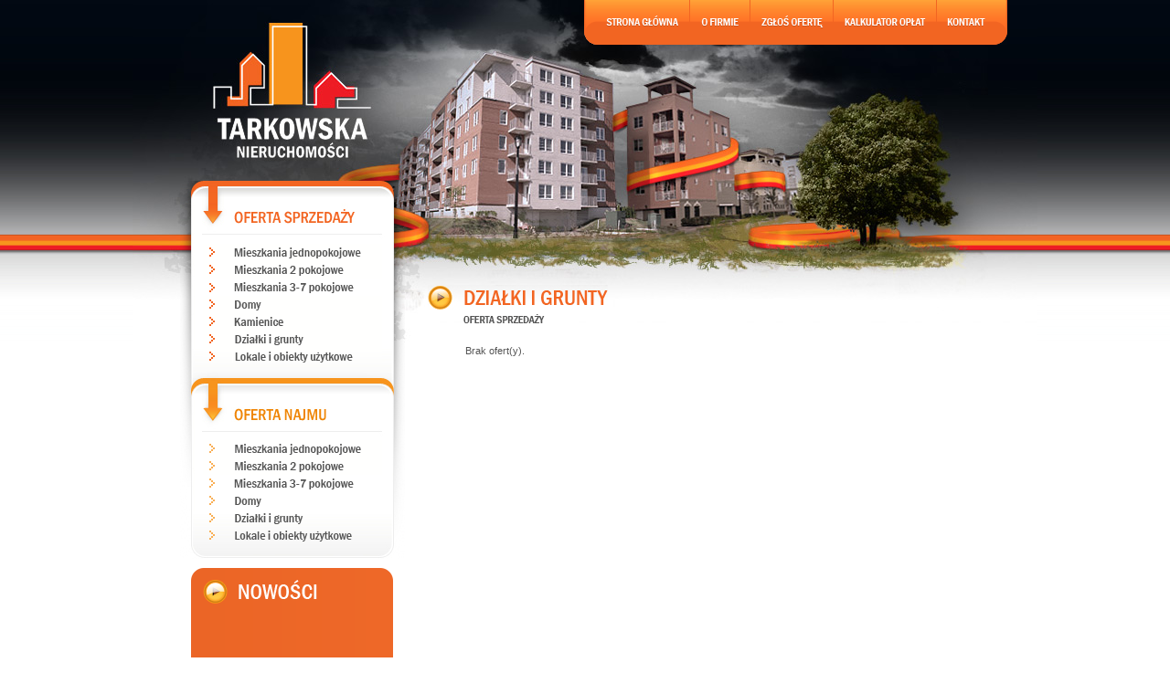

--- FILE ---
content_type: text/html
request_url: http://nieruchomoscitarkowska.pl/?module=realestate&view=sa&sid=1&cid=3&region=&item=726
body_size: 2375
content:

<!DOCTYPE html PUBLIC "-//W3C//DTD XHTML 1.0 Transitional//EN"
"http://www.w3.org/TR/xhtml1/DTD/xhtml1-transitional.dtd">

<html xmlns="http://www.w3.org/1999/xhtml">
<head>
    
<title>Tarkowska nieruchomości</title>

<meta name="description" content="description" />
<meta name="keywords" content="keywords" />
<meta http-equiv="imagetoolbar" content="false" />
<meta name="MSSmartTagsPreventParsing" content="true" />
<meta name="robots" content="index,follow,all" />
<meta name="rating" content="general" />
<meta name="author" content="tomaszpaciorek.com" />
<meta name="revisit-after" content="1 days" />
<meta http-equiv="content-type" content="text/html; charset=iso-8859-2" />
<meta http-equiv="content-language" content="pl" />

<link rel="stylesheet" type="text/css" media="screen" href="themes/tarkowska/common/pl/css/offer.css" title="Default CSS" />

<script type="text/javascript" src="themes/tarkowska/common/pl/js/library.js"></script>
<script type="text/javascript" src="themes/tarkowska/common/pl/js/simple_template.js"></script>
<script type="text/javascript" src="themes/tarkowska/common/pl/js/config.js"></script>
<script type="text/javascript" src="themes/tarkowska/common/pl/js/photobrowser.js"></script>
<script type="text/javascript" src="themes/tarkowska/common/pl/js/calculator.js"></script>
<script type="text/javascript" src="themes/tarkowska/common/pl/js/highlight_row.js"></script>
<script type="text/javascript" src="themes/tarkowska/common/pl/js/upload.js"></script>
<script type="text/javascript" src="themes/tarkowska/common/pl/js/initialize.js"></script>

</head>
<body>
    
	<!-- begin outer wrapper -->
	<div id="outerWrapper">

		<!-- begin root -->
		<div id="root">
        
        	<!-- begin header -->
<div id="header">
				
	<!-- begin title -->
	<h1><a href="http://nieruchomoscitarkowska.pl/" title="Tarkowska nieruchomoĹci. Strona gĹĂłwna">Tarkowska nieruchomoĹci</a></h1>
	<!-- end title -->
				
	<!-- begin toolbar -->
	<div id="toolbar">
		<ul>
			<li id="tIndex"><a href="http://nieruchomoscitarkowska.pl/">Strona gĹĂłwna</a></li>
			<li id="tAbout"><a href="?module=aboutus" title="Dowiedz się o nas więcej."><span>O nas</span></a></li><li id="tOffer"><a href="?module=registeroffer" title="Wyślij nam swoją ofertę."><span>Zgłoś ofertę</span></a></li><li id="tCalculator"><a href="?module=calculator" title="Oblicz opłaty przy kupnie nieruchomości."><span>Kalkulator</span></a></li><li id="tContact"><a href="?module=contact" title="Masz pytania i wątpliwości?. skontaktuj się z nami"><span>Kontakt</span></a></li>
		</ul>
	</div>
	<!-- end toolbar -->
				
</div>
<!-- end header -->



<!-- begin sidebar -->
			<div id="sidebar">
			
				<!-- begin content -->
				<div class="content">
					
					<!-- begin estate navigation -->
					<div id="estateNav">
						<div id="navSale">
							<h3>Oferta sprzedaĹźy</h3>
							<ul>
								<li id="sItem1"><a href="?module=realestate&amp;view=s1&amp;sid=1&amp;cid=1"><span>Mieszkania jednopokojowe</span></a></li><li id="sItem2"><a href="?module=realestate&amp;view=s2&amp;sid=1&amp;cid=1"><span>Mieszkania 2 pokojowe</span></a></li><li id="sItem3"><a href="?module=realestate&amp;view=s37&amp;sid=1&amp;cid=1"><span>APARTMENT_37</span></a></li><li id="sItem4"><a href="?module=realestate&amp;view=sh&amp;sid=1&amp;cid=2"><span>Domy</span></a></li><li id="sItem7"><a href="?module=realestate&amp;view=kamienice&amp;sid=1&amp;cid=4"><span>Kamienice</span></a></li><li id="sItem5"><a href="?module=realestate&amp;view=sa&amp;sid=1&amp;cid=3"><span>Działki i grunty</span></a></li><li id="sItem6"><a href="?module=realestate&amp;view=sbl&amp;sid=1&amp;cid=4"><span>Lokale i obiekty użytkowe</span></a></li>
							</ul>
						</div>
						
						<div id="navRent">
							<h3>Oferta najmu</h3>
							<ul>
								<li id="rItem1"><a href="?module=realestate&amp;view=r1&amp;sid=5&amp;cid=1"><span>Mieszkania jednopokojowe</span></a></li><li id="rItem2"><a href="?module=realestate&amp;view=r2&amp;sid=5&amp;cid=1"><span>Mieszkania 2 pokojowe</span></a></li><li id="rItem3"><a href="?module=realestate&amp;view=r37&amp;sid=5&amp;cid=1"><span>APARTMENT_37</span></a></li><li id="rItem4"><a href="?module=realestate&amp;view=rh&amp;sid=5&amp;cid=2"><span>Domy</span></a></li><li id="rItem5"><a href="?module=realestate&amp;view=ra&amp;sid=5&amp;cid=3"><span>Działki i grunty</span></a></li><li id="rItem6"><a href="?module=realestate&amp;view=rbl&amp;sid=5&amp;cid=4"><span>Lokale i obiekty użytkowe</span></a></li>
							</ul>
						</div>
					</div>
					<!-- end estate navigation -->
					
					<!-- begin news -->
					<div id="newsBox">
						<h3>Polecamy</h3>
						<ul>
							
						</ul>
					</div>
					<!-- end news -->
					
					<!-- begin contact box -->
					<div id="contactBox">
						<h3>ZadzwoĹ</h3>
						<p>012 294-54-22</p>
						
						<h3>WyĹlij faks</h3>
						<p>012 294-58-68</p>
						
						<h3>WyĹlij email</h3>
						<p><a href="">biuro@nieruchomoscitarkowska.pl</a></p>
						
						<h3>Odwiedz nasze biuro</h3>
						<p>KrakĂłw, ul. JĂłzefitĂłw 6/3</p>

					</div>
					<!-- end contact box -->
					
				</div>
				<!-- end content -->
			
			</div>
			<!-- end sidebar -->
        
        	<!-- begin container -->
	<div id="container">
			
	<!-- begin content -->
	<div class="content">
		
		<noscript> 
        	<p>Twoja przeglądarka nie obsługuje javascript lub obsługa javascript jest wyłączona. W wyniku zaistniałej sytuacji strona nie jest w pełni funkcjonalna.</p> 
        </noscript>
            
		<h2 id="hDg"><tpl:value="offer_category" /></h2>
<p id="oSale"><tpl:value="offer_genere" /></p>

<p style="margin: 24px 0 0 41px;">Brak ofert(y).</p>   
	</div>
	<!-- end content -->
			
	</div>
<!-- end container -->
	

        
        	<!-- begin footer -->
			<div class="clearing"></div>
			<div id="footer">
				<ul>
				<li><a href="http://nieruchomoscitarkowska.pl">Strona główna</a> |</li>
				<li><a href="?module=aboutus">O nas</a> |</li>
                <li><a href="?module=registeroffer">Zgłoś ofertę</a> |</li>
                <li><a href="?module=calculator">Kalkulator</a> |</li>
                <li><a href="?module=contact">Kontakt</a></li>
                
				</ul>
				<p>Copyrights 2026 by Tarkowska nieruchomości</p>
			</div>
			<div class="clearing"></div>
			<!-- end footer -->
			
			<!-- begin copyright, design -->
			<div id="copyrightDesign">
				<p id="copyright">Materiały zawarte w serwisie są objęte prawami autorskimi i nie mogą być w całości lub we fragmentach
kopiowane, powielane oraz rozprowadzane bez zgody ich autorów.</p>
				<p id="banner"><img src="/themes/tarkowska/common/pl/gfx/mspon.gif" alt="" width="130" height="39" /></p>
				<div class="clearing"></div>
			</div>
			<!-- end copyright, design -->
			








        
		</div>
	<!-- end root -->
	
	</div>
	<!-- end outer wrapper -->
	
	
<!-- begin google analytics -->
<script>
  (function(i,s,o,g,r,a,m){i['GoogleAnalyticsObject']=r;i[r]=i[r]||function(){
  (i[r].q=i[r].q||[]).push(arguments)},i[r].l=1*new Date();a=s.createElement(o),
  m=s.getElementsByTagName(o)[0];a.async=1;a.src=g;m.parentNode.insertBefore(a,m)
  })(window,document,'script','//www.google-analytics.com/analytics.js','ga');

  ga('create', 'UA-49726073-1', 'nieruchomoscitarkowska.pl');
  ga('send', 'pageview');

</script>
<!-- end google analytics -->
    
</body>
</html>
      

--- FILE ---
content_type: text/css
request_url: http://nieruchomoscitarkowska.pl/themes/tarkowska/common/pl/css/offer.css
body_size: 1263
content:
@CHARSET "UTF-8";

/**
 * Index layout
 *
 * @author: Tomasz Paciorek (design) info@tomaszpaciorek.com
 * @author:  Dariusz Paciorek (xhtml, css) darekpaciorek@gmail.com
 * @version: ver. 1
 */


/**
 * Import global settings
 */
@import "global/fonts.css";
@import "global/reset.css";
@import "global/grid.css";
@import "global/browser.css";


#container {
	color: #545454;
	font-size: 0.9166em;
}

/**
 * Heders
 */
#container h2 {
	height: 27px;
	text-indent: -999999px;
	margin: 0;
	padding: 0;
}

#hM1 {background: url(../gfx/listing/h_m1.gif) no-repeat 0 0;}
#hM2 {background: url(../gfx/listing/h_m2.gif) no-repeat 0 0;}
#hM35 {background: url(../gfx/listing/h_m35.gif) no-repeat 0 0;}
#hD {background: url(../gfx/listing/h_d.gif) no-repeat 0 0;}
#hDg {background: url(../gfx/listing/h_dg.gif) no-repeat 0 0;}
#hLo {background: url(../gfx/listing/h_lo.gif) no-repeat 0 0;}
#hK {background: url(../gfx/listing/h_k.gif) no-repeat 0 0;}

#oSale {
	height: 10px;
	margin: 5px 0 0 39px;
	text-indent: -999999px;
	background: url(../gfx/listing/c_sale.gif) no-repeat 0 0;
}

#oRent {
	height: 10px;
	margin: 5px 0 0 39px;
	text-indent: -999999px;
	background: url(../gfx/listing/c_rent.gif) no-repeat 0 0;
}

#galleryOffer {
	height: 273px;
	margin: 12px 0 0;
	background: url(../gfx/offer/offer_bg.gif) no-repeat 0 0;
}

/**
 * Lokal nav
 */
.lokalNav {
	margin: 12px 0 0 200px;
	
}

.lokalNav li {
	float: left;
}

.lokalNav #linkItemPrev, .lokalNav #linkItemUp {
	margin-right: 40px;
}



.lokalNav #linkItemUp a:link, .lokalNav #linkItemUp a:visited {
	text-decoration: none;
	padding-right: 12px;
	color: #535353;
	background: url(../gfx/offer/link_item_up.gif) no-repeat 100% 2px;
}

.lokalNav #linkItemUp a:hover {
	text-decoration: underline;
}

.lokalNav #linkItemUp {
    display:none;
}

.lokalNav #linkItemPrev a:link, .lokalNav #linkItemPrev a:visited {
	text-decoration: none;
	padding-left: 12px;
	color: #535353;
	background: url(../gfx/offer/link_item_prev.gif) no-repeat 0 2px;
}

.lokalNav #linkItemNext a:link, .lokalNav #linkItemNext a:visited {
	text-decoration: none;
	
	padding-right: 12px;
	color: #535353;
	background: url(../gfx/offer/link_item_next.gif) no-repeat 100% 2px;
}

.lokalNav #linkItemUp a:hover, .lokalNav #linkItemPrev a:hover, .lokalNav #linkItemNext a:hover {
	text-decoration: underline;
}

#lokalNavBottom {
	margin-top: 25px;
}


/**
 * Mini browser
 */
#galleryBox {
	float: left;
	margin: 24px 50px 0 0;
}

#thumb {
	width: 262px;
	height: 200px;
	margin: 0 0 0 24px;
	background: url(../gfx/offer/thumb.gif) no-repeat 0 0;
}

#emptyThumb {
	width: 262px;
	height: 200px;
	margin: 0 0 0 24px;
	background: url(../gfx/offer/empty_thumb.gif) no-repeat 0 0;
}

#thumb img {
	padding: 18px 0 0 17px;
}

#thumb ul {
	display: block;
	position: absolute;
	margin: 32px 0 0 233px;
}

#thumb li a {
	display: block;
	width: 30px;
	height: 35px;
	text-indent: -999999px;
	background: url(../gfx/offer/transparent.gif) 0 0;
}

#thumb #btnPrev a {
	margin: 13px 0 0;
}

#thumb #btnZoom a {
	margin: 12px 0 0;
}

/**
 * Offer intro
 */
#offerIntro {
	float: left;
	margin: 34px 0 0;
}

#offerIntro h3 {
	width: 225px;
	font-size: 1.1666em;
	font-weight: 700;
	padding: 0 0 12px 0;
	border-bottom: 1px solid #eeeeee;
}

#offerIntro ul {
	margin: 20px 0 0;
}

#offerIntro li {
	margin: 7px 0 0 7px;
	padding: 0 0 0 19px;
	background: url(../gfx/offer/li_pointer.gif) no-repeat 0 4px;
}

#price {
	margin: 12px 0 0;
	padding: 5px 0 5px 26px;
	font-size: 1.166em;
	font-weight: 700;
	color: #fff;
	background: url(../gfx/offer/cena_bg.gif) no-repeat 0 0;
}

#priceByM2 {
	margin: 6px 0 0;
	padding: 6px 0 6px 26px;
	font-weight: 700;
	background: url(../gfx/offer/cena_m2_bg.gif) no-repeat 0 0;
}

/**
 * Offer details
 */
#offerDetails {
	float: left;
	width: 315px;
	margin: 31px 0 0;
}

#offerDetails ul{
	margin: 0 0 0 20px;
}

#offerDetails li {
	margin: 7px 0 0 0;
	padding: 0 0 0 19px;
	background: url(../gfx/offer/li_pointer.gif) no-repeat 0 4px;
}

#offerDetails li span {
	font-weight: 700;
}

/**
 * Additional information
 */
#additionalInfo {
	float: left;
	width: 224px;
	margin: 12px 0 0;
}

#additionalInfo h3 {
	height: 15px;
	text-indent: -999999px;
	background: url(../gfx/offer/h_info_d.gif) no-repeat 0 0;
}

#additionalInfo div {
	margin: 7px 0 0;
	background: url(../gfx/offer/info_d_m_bg.gif) repeat-y 0 0;
}

#additionalInfo div div {
	margin: 0;
	padding: 24px 0 0;
	background: url(../gfx/offer/info_d_t_bg.gif) no-repeat 0 0;
}

#additionalInfo div div div {
	padding: 0 0 13px 0;
	background: url(../gfx/offer/info_d_b_bg.gif) no-repeat 0 100%;
}

#additionalInfo p {
	margin: 12px 24px 0 24px;
	line-height: 1.5em;
}

#additionalInfo strong {
	font-weight: 700;
}

--- FILE ---
content_type: text/css
request_url: http://nieruchomoscitarkowska.pl/themes/tarkowska/common/pl/css/global/fonts.css
body_size: 338
content:
@CHARSET "UTF-8";

/**
 * Provides cross-browser typographical normalization.
 *
 * @author: Tomasz Paciorek (design) info@tomaszpaciorek.com
 * @author:  Dariusz Paciorek (xhtml, css) darekpaciorek@gmail.com
 * @version: ver. 1
 */


html {
  font-size: 100%;
}

body {
	font-family: arial, helvetica, sans-serif;
	font-size: 76%;
}

select, input, textarea {
	font-family: arial, helvetica, sans-serif;
	font-size: 1em;
}

pre, code {
	font-family: monospace, sans-serif;
	font-size: 1.2em;
}

body * {
	line-height: 1.13em;
}

--- FILE ---
content_type: text/css
request_url: http://nieruchomoscitarkowska.pl/themes/tarkowska/common/pl/css/global/reset.css
body_size: 479
content:
@CHARSET "UTF-8";

/**
 * Normalizes default renedering of all HTML elements.
 *
 * @author: Tomasz Paciorek (design) info@tomaszpaciorek.com
 * @author:  Dariusz Paciorek (xhtml, css) darekpaciorek@gmail.com
 * @version: ver. 1
 */

body, div, dl, dt, dd, ul, ol, li, h1, h2, h3, h4, h5, h6, pre, form, fieldset, 
input, textarea, p, blockquote, th, td {
	margin: 0;
	padding: 0;
}

h1, h2, h3, h4, h5, h6 {
	font-size: 1em;
	font-weight: 400;
}

table {
	border-collapse: collapse;
	border-spacing: 0;
	font-size: 1em;
}

fieldset, img {
	border: 0;
}

address, caption, cite, code, dfn, em, strong, th, var {
	font-style: normal;
	font-weight: 400;
}

ol, ul {
	list-style: none;
}

caption, th {
	text-align: left;
}

q:before, q:after{
	content:'';
}

abbr, acronym {
	border: 0;
}

--- FILE ---
content_type: text/css
request_url: http://nieruchomoscitarkowska.pl/themes/tarkowska/common/pl/css/global/grid.css
body_size: 1296
content:
@CHARSET "UTF-8";

/**
 * Default settings for all grids.
 *
 * @author: Tomasz Paciorek (design) info@tomaszpaciorek.com
 * @author:  Dariusz Paciorek (xhtml, css) darekpaciorek@gmail.com
 * @version: ver. 1
 */
 

body{
	background: #fff url(../../gfx/body_bg.jpg) repeat-x 0 0;
	text-align: center;
}

div.clearing {
	clear: both;
	height: 1px;
	font-size: 1px;
}

#outerWrapper {
	width: 990px;
	margin: auto;
	text-align: left;
	background: #fff url(../../gfx/tarkowska_nieruchomosci_pl.jpg) no-repeat 0 0;
}

#root {
	width: 940px;
	margin: 0 0 0 52px;
}

/**
 * Header
 */

#header {
	height: 198px;
}

#header h1 {
	position: absolute;
	margin: 25px 0 0 36px;
}

#header h1 a {
	display: block;
	width: 174px;
	height: 148px;
	text-indent: -999999px;
}

/**
 * Header - Toolbar
 */

#toolbar {
	position: absolute;
	
	height: 49px;
	margin: 0 0 0 442px;
}

#toolbar li {
	float: left;
}

#toolbar a {
	display: block;
	height: 49px;
	text-indent: -999999px;
	background-repeat: no-repeat;
	background-position: 0 0;
}

#toolbar a:hover {
	background-position: 0 -49px;
}

#tIndex a {
  width: 116px;
  background: url(../../gfx/tool_index.gif);
}

#tAbout a {
	width: 66px;
	background: url(../../gfx/tool_about.gif);
}

#tOffer a {
	width: 91px;
	background: url(../../gfx/tool_send_offer.gif);
}

#tCalculator a {
	width: 113px;
	background: url(../../gfx/tool_calculator.gif);
}

#tContact a {
	width: 77px;
	background: url(../../gfx/tool_contact.gif);
}

/**
 * Sidebar
 */
#sidebar {
	float: left;
	width: 100%;
	margin-right: -694px;
}

#sidebar div.content {
	margin-right: 694px;
}

/**
 * Sidebar - Estate navigation 
 */
#estateNav {
	height: 414px;
	background: url(../../gfx/estate_nav_bg.jpg) no-repeat 0 0;
}

#navSale {
	margin: 0 0 0 25px;
	padding: 56px 0 0 0;	
}

#navRent {
	margin: 0 0 0 25px;
	padding: 69px 0 0 0;	
}

#estateNav h3 {
	text-indent: -999999px;
}

#estateNav li a {
	display: block;
	width: 196px;
	height: 19px;
	text-indent: -999999px;
	background-position: 0 0;
	background-repeat: no-repeat;
}

#estateNav a:hover {
	background-position: 0 -19px;
}

#sItem1 a {background: url(../../gfx/estate_nav_sitem1.gif);}
#sItem2 a {background: url(../../gfx/estate_nav_sitem2.gif);}
#sItem3 a {background: url(../../gfx/estate_nav_sitem3.gif);}
#sItem4 a {background: url(../../gfx/estate_nav_sitem4.gif);}
#sItem5 a {background: url(../../gfx/estate_nav_sitem5.gif);}
#sItem6 a {background: url(../../gfx/estate_nav_sitem6.gif);}
#sItem7 a {background: url(../../gfx/estate_nav_sitem7.gif);}

#rItem1 a {background: url(../../gfx/estate_nav_ritem1.gif);}
#rItem2 a {background: url(../../gfx/estate_nav_ritem2.gif);}
#rItem3 a {background: url(../../gfx/estate_nav_ritem3.gif);}
#rItem4 a {background: url(../../gfx/estate_nav_ritem4.gif);}
#rItem5 a {background: url(../../gfx/estate_nav_ritem5.gif);}
#rItem6 a {background: url(../../gfx/estate_nav_ritem6.gif);}

/**
 * Sidebar - News box
 */
#newsBox {
	width: 221px;
	height: 195px;
	margin: 10px 0 0 12px;
	font-size: 0.9166em;
	background: #e8692c url(../../gfx/news_bg.gif) no-repeat 0 0;
}

#newsBox h3 {
	text-indent: -999999px;
}

#newsBox ul {
	padding: 52px 16px 0 17px;
}

#newsBox li {
	padding: 0 0 24px 39px;
	background: url(../../gfx/news_item_bg.gif) no-repeat 0 0;
}

#newsBox a {
	color: #fff;
	text-decoration: none;
}

#newsBox a:hover {
	color: #ffe6a8;
}

/**
 * Sidebar - Contact box
 */
#contactBox {
	width: 221px;
	height: 200px;
	margin: 12px 0 0 12px;
	background: url(../../gfx/contact_box_bg.gif) no-repeat 0 0;
}

#contactBox h3, #contactBox p {
	text-indent: -999999px;
}

/**
 * Container
 */
#container {
	float: right;
	width: 669px;
	color: #545454;
}

#container div.content {
	margin: 114px 0 0;
}

/**
 * Footer
 */
#footer {
	height: 48px;
	margin: 24px 0 0 11px;
	padding: 0 41px 0 24px;
	background: url(../../gfx/footer_bg.gif) no-repeat 0 0;
	font-weight: 700;
	font-size: 0.9166em;
	color: #545454;
}

#footer ul {
	float: left;
	margin: 19px 0 0;
}

#footer p {
	float: right;
	margin: 19px 0 0;
}

#footer li {
	display: inline;
}

#footer a {
	color: #545454;
	text-decoration: none;
}

#footer a:hover {
	text-decoration: underline;
}

/**
 * Copyright, design
 */
#copyrightDesign {
	padding: 12px 0 24px 35px;
	font-size: 0.9166em;
	color: #aaaaaa;
}
#copyright {
	float: left;
	width: 544px;
}

#banner {
  float: right;
  padding: 0 41px 0 0;
}

#design {
	float: right;
	padding: 0 41px 0 0;
}

#design span {
	font-weight: 700;
}

#design a {
	color: #aaaaaa;
	text-decoration: none;
}

#design a:hover {
	text-decoration: underline;
}



--- FILE ---
content_type: text/css
request_url: http://nieruchomoscitarkowska.pl/themes/tarkowska/common/pl/css/global/browser.css
body_size: 616
content:
@CHARSET "UTF-8";

/**
 * Photo browser.
 *
 * @author: Tomasz Paciorek (design) info@tomaszpaciorek.com
 * @author:  Dariusz Paciorek (xhtml, css) darekpaciorek@gmail.com
 * @version: ver. 1
 */
 

#browserClt{
width: 67px;
height: 28px;
background: url(../../gfx/photo_browser/browser_clt.gif) no-repeat 0 0;
}

#browserMt{
padding: 7px 0;
background: url(../../gfx/photo_browser/browser_tm.gif) repeat-x 0 0;
}

#browserCrt {
width: 68px;
height: 28px;
background: url(../../gfx/photo_browser/browser_crt.gif) no-repeat 100% 0;  
}

#browserMt a:link, #browserMt a:visited{
display:block;
width: 14px;
height: 14px;
float: right;
background: red url(../../gfx/photo_browser/close.gif) no-repeat 0 0;
}

#browserMt a:hover{
background: url(../../gfx/photo_browser/close.gif) no-repeat 0 -14px;
}

#browserMt a span, #browserLm a span, #browserRm a span{
display: none;
}

#browserClb{
width: 67px;
height: 48px;
background: url(../../gfx/photo_browser/browser_clb.gif) no-repeat 0 0;
}

#browserMb{
height: 48px;
background: url(../../gfx/photo_browser/browser_bm.gif) repeat-x 0 0;
}

#browserCrb{
display:block;
width: 68px;
height: 48px;
background: url(../../gfx/photo_browser/browser_crb.gif) no-repeat 0 0;
}

#browserLm{
width: 67px;
background: url(../../gfx/photo_browser/browser_lm.gif) repeat-y 0 0;
vertical-align:middle;
}

#browserLm a:link, #browserLm a:visited{
display:block;
width: 49px;
height: 48px;
float: left;
background: url(../../gfx/photo_browser/prev.gif) no-repeat 0 0;
}

#browserLm a:hover{
background: url(../../gfx/photo_browser/prev.gif) no-repeat 0 -48px;
}

#browserRm{
width: 68px;
background: url(../../gfx/photo_browser/browser_rm.gif) repeat-y 0 0;
vertical-align:middle;
}

#browserRm a:link, #browserRm a:visited{
display:block;
width: 49px;
height: 48px;
float: right;
background: url(../../gfx/photo_browser/next.gif) no-repeat 0 0;
}

#browserRm a:hover{
background: url(../../gfx/photo_browser/next.gif) no-repeat 0 -48px;
}

#imageBrowserPreview{
background: #fff;
}

#imageBrowserPreview img{
display:block;
}

#browserColLeft{
float:left;
padding: 0 50px 0 0;
}

#browserColRight{
float: right;
}

#imageDescription{
padding: 3px;
color: #545454;
}

--- FILE ---
content_type: application/javascript
request_url: http://nieruchomoscitarkowska.pl/themes/tarkowska/common/pl/js/initialize.js
body_size: 308
content:
/**
 * Initialize
 *
 * Uruchamianie skryptow
 *
 * @license: commercial. Single license
 * @version: ver. 0.2
 * @contact: njoy@vp.pl
 *
 * PLEASE DO NOT USE WITHOUT PERMISSION
 */
 
 
 
 

window.onload = function(){
   
    // przegladarka zdjec 
    photoBrowser.initialize();
    
    // podswietlanie wierszy w tabeli
    initHighlight();
    
    //Kalkulator oplat
    initCalculator();
    
};




--- FILE ---
content_type: application/javascript
request_url: http://nieruchomoscitarkowska.pl/themes/tarkowska/common/pl/js/highlight_row.js
body_size: 684
content:
/**
 * Row Highlight
 *
 * Podswietlanie wiersza w tabeli + link na calej powierzchni wiersza
 *
 * @license: commercial. Single license
 * @version: ver. 0.1
 * @contact: njoy@vp.pl
 *
 * PLEASE DO NOT USE WITHOUT PERMISSION
 */
 
 var lastRow = null;
 var rowClass = null;
 
 function rowLink(row){
     
     var anchor = row.getElementsByTagName("A");
     
     row.onclick = function(){
		    
		    window.location.href = anchor[0];
		    
		}
     
 }
 
 function initHighlight() {

    var browsers = getUserAgentParams();
 	var table = document.getElementsByTagName( 'table' );

 	if( table.length > 0 ) {

 		for( x = 0, y = table.length; x<y; x++ ) {

 			var tablerows = table[x].getElementsByTagName("TR");

 			for( i=1, c=tablerows.length; i<c; i++ ) {

      rowLink(tablerows[i]);
      
        	tablerows[i].onmouseover = function() {
          
          //if(browsers.ie) {
            
            rowClass = this.className;
            this.className = 'over';
            
          //} else {
            
            //rowClass = this.getAttribute('class');
            //this.setAttribute('class', 'over');
            
          //}
          
        }
        
        tablerows[i].onmouseout = function() {
          
          //this.setAttribute('class', rowClass);
          
          this.className = rowClass;
          
        }
      
    
 					if(!browsers.ie5){
 					tablerows[i].style.cursor='pointer';
				    } else {
				        tablerows[i].style.cursor = 'hand';
				    }
 				
 			}
 		}
 	}
 }

--- FILE ---
content_type: application/javascript
request_url: http://nieruchomoscitarkowska.pl/themes/tarkowska/common/pl/js/upload.js
body_size: 539
content:
/**
 * Dodaje pola file w formularzu
 */

var num = 2;

function addField() {
	
	if(num<10) { 
	
	var id = 'fId' + num;
	
	var upload = document.getElementById('uploadFields');
	
	var field = document.createElement('div');
	
	var clearing = document.createElement('div');
	
	clearing.setAttribute('class', 'clearing');
	clearing.setAttribute('id', 'c'+id);
	  
	
	field.setAttribute('class', 'fieldFile');
	field.setAttribute('id', id);
	
	field.innerHTML = '<div><label for="file' + num + '">Wybierz zdjęcie</label></div>'
                    + '<div><input type="file" name="files[]" value="" /> <a href="#" onclick="return deleteField(\'' + id + '\');">usuń</a>'
                    + '</div>';
                    
	upload.appendChild(field);
    upload.appendChild(clearing);
		
	num++;
	
  }
	
	return false;
	
}

function deleteField(fId) {
  
  var field = document.getElementById(fId);
  var clearing = document.getElementById('c'+fId);
  
  if(field) {
  
    field.parentNode.removeChild(field);
    clearing.parentNode.removeChild(clearing);
  
    num--;
  
  }
  
  return false;
  
}


--- FILE ---
content_type: application/javascript
request_url: http://nieruchomoscitarkowska.pl/themes/tarkowska/common/pl/js/simple_template.js
body_size: 857
content:
/**
 * Simple template parser
 *
 * Parser szablonow w javascript
 *
 * @license: commercial. Single license
 * @version: ver. 0.2
 * @contact: njoy@vp.pl
 *
 * PLEASE DO NOT USE WITHOUT PERMISSION
 */
 

function simpleTemplate(){
    
    /**
     * @var array data. dane wstawiane do szablonu
     */
    this.data = new Array();
    
    /**
     * @var string tpl. szablon
     */
    this.tpl = null;
    
    /**
     * @var array patterns . etykiety zamieniane w szablonie na dane
     */
    this.patterns = new Array();
    
    
    /**
     * methods
     */
    this.loadTpl = loadTemplate;
    this.defineValue = defineValue;
    this.assignVar = assignVar;
    this.compile = compile;
    
    
}

/**
 * @name loadTpl();
 * funkcja wczytuje szablon
 * @param string template
 * @return string
 */
function loadTemplate(tpl){
    
    if (tpl != '') {
        
        this.tpl = tpl;
        
    } else {
        
        fatalError('Simple Template. Wczytywany szablon jest nieprawidlowy');
        
    }
    
}


/**
 * definiuje etykiety, ktore beda odszukiwane i podmieniane w szablonie na dane
 */
function defineValue(values){
    
    if (isArray(values)) {
        
        this.patterns = values;
        
    } else {
        
        fatalError('Simple Template. Funkcja defineValue przyjmuje tylko niepuste tablice.');
        
    }
    
}

/**
 * @name assignVar();
 * funkcja ustawia dane ktore beda parsowane
 * @param array data
 */
function assignVar(vars){
    
    if (isArray(vars)) {
        
        this.data = vars;
        
    } else {
        
        fatalError('Simple Template. Funkcja assignVar przyjmuje tylko niepuste tablice.');
        
    }
    
}

/**
 * @name compile();
 * funkcja parsuje szablon po czym go zwraca
 * @return string
 */
function compile(){

    var patternLen = this.patterns.length;
    var dataLen = this.data.length;

    if(patternLen == dataLen) {
        
        for (inum = 0; inum < dataLen; inum++) {
            
            this.tpl = this.tpl.replace('<tpl value="' + this.patterns[inum] +'" />', this.data[inum]);
            
        }
            
    } else {
        
        fatalError('Simple Template. funkcja compile wykryla, ze liczba zdefiniowanych patterns i data nie sa identyczne.');
        
    }
    
    return this.tpl;
    
}



--- FILE ---
content_type: application/javascript
request_url: http://nieruchomoscitarkowska.pl/themes/tarkowska/common/pl/js/photobrowser.js
body_size: 5329
content:
/**
 * Photo browser
 *
 * Klasa obslugujaca przegladarke zdjec
 *
 * @license: commercial. Single license
 * @version: ver. 0.2
 * @contact: njoy@vp.pl
 *
 * PLEASE DO NOT USE WITHOUT PERMISSION
 */


function photoBrowser() {
    
    /**
     * @var string docRoot
     * Glowny element drzewka html w ktorym bedzie generowana przegladarka
     */
    this.docRoot = null;
    
    /**
     * @var array galleries
     */
    this.gallery = new Array();
    
    /**
     * @var array imagesList
     */
    this.imagesList = new Array();
    
    /**
     * @var int current gallery id default is set 0 (zero) by constructor
     */
    this.currentGallery = null;
    
    /**
     * @var array currnt gallery item number
     */
    this.currentImage = new Array();
    
    /**
     * @var array imageCount licznik liczby zdjec w galerii
     */
    this.imageCount = new Array();
    
    /**
     * @var array thumbBrowser. ustawia flage z trybem pracy galerii
     */
    this.thumbSlideShow = new Array();
    
    /**
     * @var bool bigBrowser. Informacja czy duza przegladarka ON czy OFF
     * OFF - false
     * ON - true
     */
    this.bigBrowser = false;
    
    /**
     * @var object template. parser szablonow
     */
    this.template = null;
    
    /**
     * @var array agent
     */
    this.agent = null;
    
    this.preloader = null;
     
    
    
    /**
     * Methods
     */
    this.initialize = __construct;
    this.printIn = printIn;
    this.initImages = initImages;
    this.initGallery = initGallery;
    this.nextImage = nextImage;
    this.prevImage = prevImage;
    this.zoomImage = zoomImage;
    this.nextEvent = nextEvent;
    this.prevEvent = prevEvent;
    this.zoomEvent = zoomEvent;
    this.closeEvent = closeEvent;
    this.initThumbSlideBox = initThumbSlideBox;
    this.getThumb = getThumb;
    this.changeImage = changeImage;
    this.changeThumb = changeThumb;
    this.changeNormalImg = changeNormalImg;
    this.startShowcase = startShowcase;
    //this.stopShowcase = stopShowcase;
    this.startPreloader = startPreloader;
    this.stopPreloader = stopPreloader;
    this.initBigBrowser = initBigBrowser;
    this.getBrowserPosition = getBrowserPosition;
    this.destroy = destroy;
	this.setBrowserCoordinates = setBrowserCoordinates;
        
}

/**
 * Metoda ustawia tablice @see this.gallery z galeriami i flagi trybu pracy
 * sa dwa tryby pracy galerii: 
 * - standard, czyli zwykle thumbnail -  po klknieciu pojawia sie duze zdjecie
 * - Thumbnail Slide Show - z grupy linkow tworzy set z przegladarka dla thumbs
 */
function initGallery(){
    
    var stdGallery = 'photoBrowserStandard';
    var thumbSlideGallery = 'photoBrowserWithThumbSlideShow';

    var elem = this.docRoot.getElementsByTagName('div');
    
    var j = 0;
    
    for (i = 0, c = elem.length; i < c; i++) {
        
        var className = elem[i].className;
        
        if (className == stdGallery || className == thumbSlideGallery) {
            
            // ustawia obiekt galeri w ktorej sa zdjecia
            this.gallery[j] = elem[i];
                                        
            // ustaw parametr czy galeria z thumb slide show czy standard
            if (className == thumbSlideGallery) {
                
                this.thumbSlideShow[j] = true;
                
            
            } else {
                
                this.thumbSlideShow[j] = false;
                
            }
            
            j++;
        
        }
        
    }
    
}

/**
 * dodaje w galerii blok mini przegladarka tzw. thumb slide show
 */
function initThumbSlideBox(id){
        
    if (isset('TPL_MINI_BROWSER')) {
    
        var btnNextId = 'photoBrowserThumbBtnNext' + id;
        var btnPrevId = 'photoBrowserThumbBtnPrev' + id;
        var btnZoomId = 'photoBrowserThumbBtnZoom' + id;
        
        var thumbImgId = 'photoBrowserThumbImg' + id;
        
        var thumb = this.getThumb(this.imagesList[id][this.currentImage[id]]);
    
        var thumbnail = '<img src="'
                        + thumb.src + '"'
                        + ' id="' + thumbImgId + '"'
                        + ' width="' + THUMB_WIDTH + '"'
                        + ' height="' + THUMB_HEIGHT + '"'
                        + ' alt="' + thumb.alt + '"'
                        + ' />';

        var btnNext = '<a href="#next"'
                        + ' id="' + btnNextId + '"'
                        + ' title="'
                        + BTN_NEXT_LABEL + '">'
                        + BTN_NEXT_LABEL + '</a>';

        var btnPrev = '<a href="#prev"'
                        + ' id="' + btnPrevId + '"'
                        + ' title="'
                        + BTN_PREV_LABEL + '">'
                        + BTN_PREV_LABEL + '</a>';

        var btnZoom = '<a href="#zoom"'
                        + ' id="' + btnZoomId + '"'
                        + ' title="'
                        + BTN_ZOOM_LABEL + '">'
                        + BTN_ZOOM_LABEL + '</a>';

        var values = new Array('thumbnail', 'btnNext', 'btnPrev', 'btnZoom');
        var data = new Array(thumbnail, btnNext, btnPrev , btnZoom);

        this.template.defineValue(values);
        this.template.assignVar(data);
        this.template.loadTpl(TPL_MINI_BROWSER);

        var thumbBox = document.createElement('div');

        thumbBox.innerHTML = this.template.compile();

        // wstaw na strone thumbnail slide show box
        this.gallery[id].appendChild(thumbBox);
        
        // init next , prev, zoom w boxie thumbnail
        
        // thumbnail button next
        var btnNext = getNodeById(btnNextId);
        this.nextEvent(btnNext, id);

        // thumbnail button prev
        var btnPrev = getNodeById(btnPrevId);
        this.prevEvent(btnPrev, id);
        
        // thumbnail button zoom
        var btnZoom = getNodeById(btnZoomId);
        this.zoomEvent(btnZoom, 'THUMB', id);
        
        
    } else {
        
        fatalError('Photo Browser.'
                    + ' Szablon dla przegladarki thumnaili nie istnieje.'
        );
        
    }
    
}

/**
 * zwraca element img (thumbnail) zagiezdzony w a
 */
function getThumb(anchor){
    
    return anchor.getElementsByTagName('img')[0];
    
}

/**
 * dodaje zdarzenie dla przyciskow nawigacyjnych next
 */
function nextEvent(eventObj, gid){
    
    eventObj.onclick = function(){
        
        // self using
        photoBrowser.currentGallery = gid;
        
        photoBrowser.currentImage[gid]++;
        
        if (photoBrowser.currentImage[gid] > photoBrowser.imageCount[gid] - 1) {
        
            photoBrowser.currentImage[gid] = 0;
        
        }
        
        photoBrowser.nextImage();
        
        return false;
        
    };
    
}

/**
 * dodaje zdarzenie dla przyciskow nawigacyjnych prev
 */
function prevEvent(eventObj, gid){
    
    eventObj.onclick = function(){
        
        // self using
        photoBrowser.currentGallery = gid;
        
        photoBrowser.currentImage[gid]--;
        
        if (photoBrowser.currentImage[gid] < 0 ) {
        
            photoBrowser.currentImage[gid] = photoBrowser.imageCount[gid] - 1;
                
        }
        
        photoBrowser.prevImage();
        
        return false;
        
    };
    
}

/**
 * dodaje zdarzenia zoom dla linkow wyswietlajacych  duze zdjecie
 */
function zoomEvent(eventObj, itemNum, gid){
    
    eventObj.onclick = function(){
            
        // self using
        photoBrowser.currentGallery = gid;
        photoBrowser.bigBrowser = true;
        
        // jesli galeria w trybie standard
        if (itemNum != 'THUMB') {
            
            photoBrowser.currentImage[gid] = itemNum;
            
        }
        
        photoBrowser.zoomImage();
        return false;
        
    };
    
}

/**
 * Uruchamia proces zamykania duzej przegladarki
 */
function closeEvent(eventObj, gid){
    
    eventObj.onclick = function(){
    
        photoBrowser.destroy();
        
        return false;
        
    };
    
}


/**
 * Metoda zwraca tablice z zdjeciami umieszczonymi w galerii
 * ponadto ustawia zdarzenie onclick (w celu powiekszenia) dla kazdego linku
 */
function initImages(id){
    
    if (this.gallery[id]) {
    
        var anchor = this.gallery[id].getElementsByTagName('a');
        
        var y = 0;
        
        this.imageCount[id] = 0;
        this.imagesList[id] = new Array();
        this.currentImage[id] = 0;
        
        for (x = 0, count = anchor.length; x < count; x++) {
            
            if (anchor[x].getAttribute('rel')) {
                
                // jesli galeria w trybie thumbSlideShow
                if (this.thumbSlideShow[id]) {

                    if (anchor[x].getElementsByTagName('img')[0]) {
                        
                        this.imagesList[id].push(anchor[x]);
                        this.imageCount[id]++;
                        this.zoomEvent(anchor[x], y, id);
                        
                    } else {
                        
                        var gNum = id + 1;
                        var imgNum = y + 1;
                        
                        fatalError('Photo Browser.'
                                    + 'Brak tagu img w galerii'
                                    + ' dzialajacej w trybie Thumbnail Slide'
                                    + ' Show. Nr galerii: ' + gNum
                                    + '. Nr pozycji brakujacego zdjecia: '
                                    + imgNum + '.'
                        );
                        
                    }
                    
                    
                } else {
                   
                    this.imagesList[id].push(anchor[x]);
                    this.imageCount[id]++;
                    this.zoomEvent(anchor[x], y, id);
                    
                }
                                        
                y++;
                
            }
            
        }
    }
        
}

/**
 * po kliknieciu w link next wyswietla nastepne zdjecie
 */
function nextImage(){
    
    //alert(this.currentGallery + ' ' + this.currentImage[this.currentGallery] + this.imageCount[this.currentGallery]);
    
    this.changeImage();
    
}

/**
 * po kliknieciu w link prev wyswietla poprzednie zdjecie
 */
function prevImage(){
    
    //alert(this.currentGallery + ' ' + this.currentImage[this.currentGallery] + this.imageCount[this.currentGallery]);
    
    this.changeImage();
        
}

/**
 * po kliknieciu w link powieksza zdjecie - uruchamia duza przegladarke
 */
function zoomImage(){
    
    //alert(this.imagesList[this.currentGallery][this.currentImage[this.currentGallery]]);
    
    //var showcaseObj = initShowcase('testshow');
    
    this.startShowcase();
    this.startPreloader();
    
    var photo = new Image;
    
    var id = this.currentGallery;
    
    photo.src = this.imagesList[id][this.currentImage[id]];
    
    // wgrywanie duzego zdjecia
    if (photo.complete) {
        
        this.stopPreloader();
        this.initBigBrowser(photo);
        
    } else {
        
        photo.onload = function(){
            
            photoBrowser.stopPreloader();
            photoBrowser.initBigBrowser(photo);
                                      
        };
        
    }
            
}

/**
 * Niszczy duza przegladarke i uruchamia procesy koncowe
 */
function destroy(){
    
    //alert('niszczenie galerii');
    var obj = getNodeById('photoBrowserNormalSlideShow');
    obj.parentNode.removeChild(obj);
    this.showcase.parentNode.removeChild( this.showcase );
    
    this.bigBrowser = false;
    
    this.changeThumb();
    
}

/**
 * Wyswietla duza przegladarke zdjec
 */
function initBigBrowser(iphoto){
    
    if (isset('TPL_NORMAL_BROWSER')) {
        
        var id = this.currentGallery;
        
        var btnNextId = 'photoBrowserNormalBtnNext' + id;
        var btnPrevId = 'photoBrowserNormalBtnPrev' + id;
        var btnCloseId = 'photoBrowserNormalBtnClose' + id;
        
        var photoImgId = 'photoBrowserNormalImg' + id;
        
        var newImg =  this.getThumb(this.imagesList[this.currentGallery][this.currentImage[this.currentGallery]]);
        
        var imgDescription = '<span id="photoBrowserImgDescription">' 
                                + newImg.alt
                                + '</span>';
                                
        var totalImages = this.imageCount[this.currentGallery];
        var currentImgNum = this.currentImage[this.currentGallery] + 1;
        
        var totalCurrentImg = '<span id="photoBrowserTotalCurrentImg">' 
                                + currentImgNum + '/' + totalImages
                                + '</span>';
        
        var imgWidth = iphoto.width;
		var imgHeight = iphoto.height;
		
		var maxWidth = imgWidth;
		var maxHeight = imgHeight;
		
		if(imgHeight>700) {
			var maxHeight = 700;
			
			var percent = maxHeight/imgHeight;
			maxWidth = imgWidth * percent;
			
		}
		
		if(maxWidth>1024) {
			var newMaxWidth = 1024;
			
			var percent = newMaxWidth/maxWidth;
			maxHeight = imgHeight * percent;
			
		}

		                                    
        photo = '<img src="'
                        + iphoto.src + '"'
                        + ' id="' + photoImgId + '"'
					   // + ' height="' + maxHeight + '"'
					   // + ' width="' + maxWidth + '"'
                        + ' alt="' + newImg.alt +'"'
                        + ' />';

        var btnNext = '<a href="#next"'
                        + ' id="' + btnNextId + '"'
                        + ' title="'
                        + BTN_NEXT_LABEL + '"><span>'
                        + BTN_NEXT_LABEL + '</span></a>';

        var btnPrev = '<a href="#prev"'
                        + ' id="' + btnPrevId + '"'
                        + ' title="'
                        + BTN_PREV_LABEL + '"><span>'
                        + BTN_PREV_LABEL + '</span></a>';

        var btnClose = '<a href="#close"'
                        + ' id="' + btnCloseId + '"'
                        + ' title="'
                        + BTN_CLOSE_LABEL + '"><span>'
                        + BTN_CLOSE_LABEL + '</span></a>';

        // jesli galeria w trybie thumbSlideShow
        if (this.thumbSlideShow[id]) {
            
            var values = new Array('photo', 'description', 'totalCurrentImg', 'btnNext', 'btnPrev', 'btnClose');
            var data = new Array(photo, imgDescription, totalCurrentImg, btnNext, btnPrev , btnClose);
        
        } else {
        
            // tryb wyswietlania pojdynczego zdjecia
            var values = new Array('photo', 'description', 'totalCurrentImg', 'btnNext', 'btnPrev', 'btnClose');
            var data = new Array(photo, imgDescription, totalCurrentImg, '', '' , btnClose);
            
        }

        this.template.defineValue(values);
        this.template.assignVar(data);
        this.template.loadTpl(TPL_NORMAL_BROWSER);

        var browserBox = document.createElement('div');
        browserBox.setAttribute('id', 'photoBrowserNormalSlideShow');
        browserBox.style.position = 'absolute';
        browserBox.style.visible='hide';
        
        //alert(this.template.compile());
        
        browserBox.innerHTML = this.template.compile();
        //this.showcase.appendChild(browserBox);
        this.docRoot.appendChild(browserBox);
         
		// ustaw pzregladarke na ekranie		
		this.setBrowserCoordinates(iphoto);
        
       // jesli galeria w trybie thumbSlideShow
        if (this.thumbSlideShow[id]) {
            
            // browser button next
            var btnNext = getNodeById(btnNextId);
            this.nextEvent(btnNext, id);

            // browser button prev
            var btnPrev = getNodeById(btnPrevId);
            this.prevEvent(btnPrev, id);
        
        }
        
        // browser button close
        var btnClose = getNodeById(btnCloseId);
        this.closeEvent(btnClose, id);
        
    } else {
        
        fatalError('Photo Browser.' 
            + ' Szablon przegladarki dla trybu normalnego nie istnieje.');
        
    }
    
}

/**
 * usta pozycje przegladarki
 */
function getBrowserPosition(imgWidth, imgHeight){

    var posTop = 0;
    var posLeft = 0;
	
	var width = (this.agent.width - imgWidth - 136) / 2;
	var height = (this.agent.height - imgHeight - 100) / 2;
	
	if(height <20) {
		height = 20;
	}
		    
    if(!this.agent.ie){
        
        posTop = height + window.pageYOffset;
        posLeft = width + window.pageXOffset;
    
    } else{
        
        // IE greater than 5
        if(!this.agent.ie5){
        
            posTop = height + document.documentElement.scrollTop;
                    
            posLeft = width;
        
        } else{
        
            posTop = height + document.body.scrollTop;
                    
            posLeft = width;
        
        }
    
    } 
    
    var position = new Array();
    
    position[0] = posTop;
    position[1] = posLeft;
   
    return position;
    
}

/**
 * Funkcja uruchamia podmiane zdjecia. W zaleznosci od trybu pracy galerii
 * tzn. czy mala czy duza przegladarka
 */
function changeImage(){
    
    // Uruchomoina duza przegladarak
    if (this.bigBrowser) {
              
        this.changeNormalImg();
        
    } else {
        
        this.changeThumb();
        
    }
    
}


/**
 * Podmiana duzego obrazka na kolejny lub poprzedni w zaleznosci od zdarzenia
 */
function changeNormalImg(){
    
     var newImg = this.getThumb(this.imagesList[this.currentGallery][this.currentImage[this.currentGallery]]);
     
     //var thumbImgId = 'photoBrowserThumbImg' + this.currentGallery;
     
     //var thumb = getNodeById(thumbImgId);
     
     //thumb.setAttribute('src', newThumb.src);
     
     //var path = thumb[0].getAttribute( 'src' );
	//var pos = path.indexOf( 'galeria' );
	//path = path.substring( pos, path.length );

	//var path_el = path.split( '/' ); 
	//var normal_path = path_el[0] + '/' + path_el[1] + '/';
     
     var path = newImg.src;
     path = path.replace('thumbs/', '');
     
     var imgDescription = getNodeById('photoBrowserImgDescription');
     
     imgDescription.innerHTML = newImg.alt;
     
     var obj = getNodeById('photoBrowserNormalSlideShow');
     var imageEl = obj.getElementsByTagName('img')[0];
     
     imageEl.src = path;
     imageEl.alt = newImg.alt;
	 
	 
	 // refresh browser position
	 this.setBrowserCoordinates(imageEl);

     
     var totalImages = this.imageCount[this.currentGallery];
     var currentImgNum = this.currentImage[this.currentGallery] + 1;
     
     var totalCurrentImgBox = getNodeById('photoBrowserTotalCurrentImg');
     
     totalCurrentImgBox.innerHTML = currentImgNum + '/' + totalImages;

     return true;
    
}


/**
 * Odswierza pozycje pzregladarki zdjec
 */
function setBrowserCoordinates(photo)
{
    var obj = getNodeById('photoBrowserNormalSlideShow');
    
    var objPos = this.getBrowserPosition(photo.width, photo.height);
    
    obj.style.display = 'block';
    obj.style.zIndex = 4002;
    
    obj.style.top = objPos[0] + 'px';
    obj.style.left = objPos[1] + 'px';
	
}


/**
 * Podmiana thumbnail na kolejny lub poprzedni w zaleznosci od zdarzenia
 */
function changeThumb(){
    
    // jesli galeria w trybie thumbSlideShow
    var id = this.currentGallery;
         
    if (this.thumbSlideShow[id]) {
            
        var newThumb = this.getThumb(this.imagesList[id][this.currentImage[id]]);
     
        var thumbImgId = 'photoBrowserThumbImg' + id;
     
        var thumb = getNodeById(thumbImgId);
     
        thumb.setAttribute('src', newThumb.src);
     
    }
        
    return true;
    
}

/**
* Uruchamia showcase - czesciowo przezroczyste tlo
*/
function startShowcase(){
    
    this.showcase = document.createElement('div');
    // set styles
    this.showcase.style.top = 0;
    this.showcase.style.left = 0;
    this.showcase.style.width = '100%';
    this.showcase.style.position = 'absolute';   

    if (!this.agent.ie) {      
        
       
        this.showcase.style.height = document.height + 'px'; 
        this.showcase.style.background = 'url(' + SHOWCASE_BG_IMAGE + ')';
       
    
    } else {
        
        
        // IE greater than 5
        if(!this.agent.ie5){
            
            var yCoord = document.documentElement.scrollHeight;
        
        } else{
        
            var yCoord = document.body.scrollHeight;
        
        }
        
        this.showcase.style.width = this.agent.width + 'px';
        this.showcase.style.height = yCoord + 'px';
        this.showcase.style.background = "#ffffff";
        this.showcase.style.position = 'absolute';
        // IE greater than 5
        if( !this.agent.ie5 ){
            
            this.showcase.style.filter="alpha(opacity=100)";
            
        }
        
    }
    
    this.docRoot.appendChild(this.showcase);
      
}

/**
 * zatrzymuje preloader
 */
function stopPreloader(){
    
    this.preloader.style.display = 'none';
    
}

/**
 * uruchamia preloader tzw. prosze czekac trwa ladowanie
 */
function startPreloader(){
            
    this.preloader = document.createElement('div');
    this.preloader.setAttribute('id', 'photoBrowserPreloaderAnimation');
        
    this.preloader.style.position = 'absolute';
    this.preloader.style.visible = 'hide';
    
    var progressBar = document.createElement('img');
    
    progressBar.src = IMG_PRELOADER;
    
    this.preloader.appendChild(progressBar);
    this.showcase.appendChild(this.preloader);
    
    var obj = getNodeById('photoBrowserPreloaderAnimation');
    var objWidth = obj.offsetWidth;
    var objHeight = obj.offsetHeight; 
    
    var marginTop = (this.agent.height - 568) / 2;
    var marginLeft = (this.agent.width - 708) / 2;
    
    obj.style.top = marginTop + 'px';
    obj.style.left = marginLeft + 'px';
    
    obj.style.display = 'block';
    
}


/**
 * Metoda uruchamiajaca rdzen przegladarki
 */
function __construct(){
    
    this.docRoot = document.getElementsByTagName('body')[0]; //getNodeById(DOC_ROOT);
    
    this.agent = getUserAgentParams();
    
    this.template = new simpleTemplate();
    
    // ustawia domyslna obecna galerie
    this.currentGallery = 0;
    this.initGallery();
    
    for(i = 0; i<this.gallery.length;i++){
        
        this.initImages(i);
        
        if (this.thumbSlideShow[i]) {
            
            this.initThumbSlideBox(i);
            
        }
        
    }
    
    //this.printIn(this.docRoot, this.template.compile());
    
}







/**
 * Init photo browser
 */
var photoBrowser = new photoBrowser();


/**
 * ladowanie galerii. Metoda nr 1
 *
 * Moze zajsc taka sytuacja, ze inny skrypt korzysta z window.onload. Wowczas
 * sposob nr 2 nie zadziala i trzeba uzyc sposobu nr 1
 *
 * URUCHAMIANIE GALERII WEDLUG METODY NR 1
 *
 * w tagu <body> wpisujemy:
 *
 * <body onload="initPhotoBrowser();">
 * 
 */ 
function initPhotoBrowser(){
    
    photoBrowser.initialize();
    
}




--- FILE ---
content_type: application/javascript
request_url: http://nieruchomoscitarkowska.pl/themes/tarkowska/common/pl/js/config.js
body_size: 938
content:
/**
 * Photo browser
 *
 * Parametry konfiguracyjne przegladarki zdjec
 *
 * @license: commercial. Single license
 * @version: ver. 0.2
 * @contact: njoy@vp.pl
 *
 * PLEASE DO NOT USE WITHOUT PERMISSION
 */
 
 /**
  * Detect user browser
  */
 var OP = (navigator.userAgent.indexOf("Opera")>-1);
 var IE = (navigator.appName == "Microsoft Internet Explorer") && (!OP) 
     && (!navigator.product);
 var MZ = (navigator.product=="Gecko") && (!OP);
 

/**
 * konfiguracja
 */
var DOC_ROOT =              'photoBrowser';
var SHOWCASE_BG_IMAGE =     'themes/tarkowska/common/pl/gfx/photo_browser/showcase_bg.png';
var SHOWCASE_BG_COLOR =     '#ffffff';
var SHOWCSE_BG_OPACITY =    100;
var BTN_CLOSE_LABEL =       'Zamknij';
var BTN_PREV_LABEL =        'Wstecz';
var BTN_NEXT_LABEL =        'Dalej';
var BTN_ZOOM_LABEL =        'Powiększ';
var THUMB_WIDTH =           210;
var THUMB_HEIGHT =          158;
var IMG_PRELOADER =         'loading.gif';


/**
 * Template mini przegladarki
 */                        
var TPL_MINI_BROWSER = '<ul>'
                        + '<li id="btnNext"><tpl value="btnNext" /></li>'
                        + '<li id="btnPrev"><tpl value="btnPrev" /></li>'
                        + '<li id="btnZoom"><tpl value="btnZoom" /></li>'
                        + '</ul>'
                        + '<tpl value="thumbnail" />';                        
                        
var TPL_NORMAL_BROWSER = '<div id="imageBrowser">'
                        + '<table cellspacing="0" cellpadding="0">'
                        + '<tr>'
                        + '<td id="browserClt">&nbsp;</td>'
                        + '<td id="browserMt"><tpl value="btnClose" /></td>'
                        + '<td id="browserCrt">&nbsp;</td>'
                        + '</tr>'
                        + '<tr>'
                        + '<td id="browserLm"><tpl value="btnPrev" /></td>'
                        + '<td id="imageBrowserPreview"><tpl value="photo" /></td>'
                        + '<td id="browserRm"><tpl value="btnNext" /></td>'
                        + '</tr>'
                        + '<tr>'
                        + '<td id="browserClb">&nbsp;</td>'
                        + '<td id="browserMb">'
                        + '<div id="imageDescription">'
                        + '<div id="browserColLeft">'
                        + '<tpl value="description" />'
                        + '</div>'
                        + '<div id="browserColRight">'
                        + 'zdjecie: <tpl value="totalCurrentImg" />'
                        + '</div>'
                        + '<div style="clear:both"></div>'
                        + '</div>'
                        + '</td>'
                        + '<td id="browserCrb">&nbsp;</td>'
                        + '</tr>'
                        + '</table>'
                        + '</div>';
                        


--- FILE ---
content_type: text/plain
request_url: https://www.google-analytics.com/j/collect?v=1&_v=j102&a=2104064554&t=pageview&_s=1&dl=http%3A%2F%2Fnieruchomoscitarkowska.pl%2F%3Fmodule%3Drealestate%26view%3Dsa%26sid%3D1%26cid%3D3%26region%3D%26item%3D726&ul=en-us%40posix&dt=Tarkowska%20nieruchomo%C5%9Bci&sr=1280x720&vp=1280x720&_u=IEBAAAABAAAAACAAI~&jid=354670382&gjid=805546672&cid=529518774.1769150773&tid=UA-49726073-1&_gid=2004276524.1769150773&_r=1&_slc=1&z=1534572103
body_size: -288
content:
2,cG-J4CMHG2DZK

--- FILE ---
content_type: application/javascript
request_url: http://nieruchomoscitarkowska.pl/themes/tarkowska/common/pl/js/calculator.js
body_size: 1644
content:
/**
 * Kalkulator oplat
 *
 * Oblicza koszty transkacji
 * @version 0.2
 */
 
function initCalculator() {


	var calc_form = document.getElementById('wrapper');
	
	if( calc_form ) {
		var calculator = document.forms[0];
		var field_genere = calculator.elements['ownership'];
		var field_price = calculator.elements['price'];
		var field_commission = calculator.elements['commission'];
		var results = document.getElementById( 'results' );
		
		
		var genere = getOwnershipType(field_genere);
		var costs = new Array();
		
		costs.price = parseFloat( field_price.value );					// cena nieruchomosci
		costs.price = isNaN(costs.price) ? 0 : costs.price;
		
		costs.commission = (costs.price * parseFloat( field_commission.value )) * 0.01;	// prowizja
		costs.commission = isNaN(costs.commission) ? 0 : costs.commission;
		
		costs.fiscal_charge = 0; 									// opl skarbowa
		costs.solicitor_charge = 0; 								// taksa notarialna
		costs.solicitor_vat = 0; 									// vat od taksy
		costs.court_charge = 0; 									// opl. sadowa
		costs.extra_charge = 0; 									// opl dodatkowe
		costs.sum = 0;										// suma
		costs.file_sign = 0;									// wpisy aktu
		costs.commission_vat = 0;									// vat od prowizji
		
		
		results.innerHTML = createTableResults(costs);

		calculator.onsubmit = function() {
		  
		   var genere = getOwnershipType(field_genere);
		    
		    var costs = new Array();
		
		      costs.price = parseFloat( field_price.value );					// cena nieruchomosci
		      costs.price = isNaN(costs.price) ? 0 : costs.price;
		
		      costs.commission = (costs.price * parseFloat( field_commission.value )) * 0.01;	// prowizja
		      costs.commission = isNaN(costs.commission) ? 0 : costs.commission;
		
		        costs.fiscal_charge = 0; 									// opl skarbowa
        	    costs.solicitor_charge = 0; 								// taksa notarialna
        		costs.solicitor_vat = 0; 									// vat od taksy
        		costs.court_charge = 0; 									// opl. sadowa
        		costs.extra_charge = 0; 									// opl dodatkowe
        		costs.sum = 0;										// suma
        		costs.file_sign = 6;									// wpisy aktu
        		costs.commission_vat = 0;									// vat od prowizji

		  
			
	        costs.commission = ( Math.round( costs.commission * 100 ) ) / 100;
			costs.commission_vat = ( Math.round( ( costs.commission * 0.22 ) * 100 ) ) / 100;
			
			if( !isNaN( costs.price ) && ( genere != '' ) ) {

			costs.fiscal_charge = ( Math.round( ( costs.price * 0.02 ) * 100 ) ) / 100; //opl skarbowa

			if( genere == 1 ) {
				costs.solicitor_charge = get_solicitor_fee( costs.price, genere );
			}
			else if( genere == 2 ) {
				costs.solicitor_charge = get_solicitor_fee( costs.price, genere );
				costs.court_charge = 200;
			}
			else if( genere == 3 ) {
				costs.solicitor_charge = get_solicitor_fee( costs.price, 1 );
				costs.court_charge = 200;	
			}
                        
			costs.solicitor_vat = ( Math.round( ( costs.solicitor_charge * 0.22 ) * 100 ) ) / 100;


			costs.extra_charge = costs.commission + costs.commission_vat + costs.fiscal_charge + costs.solicitor_charge 
					   + costs.solicitor_vat + costs.court_charge;
			costs.extra_charge = ( Math.round( costs.extra_charge * 100 ) ) / 100;

			costs.sum = costs.extra_charge + costs.file_sign;
			
			costs.sum = ( Math.round( ( costs.sum ) * 100 ) ) / 100;

			results.innerHTML = createTableResults(costs);
			
			
			}

			return false;
		}
	}
}


function get_court_fee( price ) {

	var fee = 0;

	if( ( price > 0 ) && ( price <= 10000 ) ) {
		fee = price * 0.08;
	}
	if( ( price > 10000 ) && ( price <= 50000 ) ) {
		fee = 800 + ( ( price - 10000 ) * 0.07 );
	}
	if( ( price > 50000 ) && ( price <= 100000 ) ) {
		fee = 3600 + ( ( price - 50000 ) * 0.06 );
	}
	if( price > 100000 ) {
		fee = 6600 + ( ( price - 100000 ) * 0.05 );
	}
	
	fee = fee * 0.2;

	fee = fee < 20?20:fee;
	fee = fee > 100000?100000:fee;

	fee = ( Math.round( fee * 100) ) / 100;

	return fee;
}


function get_solicitor_fee( price, genere ) {

	var fee = 0;

	if( ( price > 0 ) && ( price <= 5000 ) ) { 
		if( genere == 1 ) {
			fee = 200;
		}
		else if( genere == 2 ) {
			fee = 200 / 2;
		}
	}

	else {

		if ( ( price > 5000 ) && ( price <= 15000 ) ) {

			fee = ( 200 + ( price - 5000 ) * 0.03 );  // dla 1 / 2

		}
		if ( ( price > 15000 ) && ( price <= 30000 ) ) {

			fee = ( 500 + ( price - 15000 ) * 0.02 );  // dla 1 /2

		}
		if ( ( price > 30000 ) && ( price <= 60000 ) ) {

			fee = ( 800 + ( price - 30000 ) * 0.01 ); // dla 1 /2

		}
		if ( ( price > 60000 ) && ( price <= 1000000 ) ) {
	
			fee = ( 1100 + ( price - 60000 ) * 0.005 ); // dla 1 /2
		}
		if ( price > 1000000) {

			fee = ( 5800 + ( price - 1000000 ) * 0.0025 ); // dla 1 /2
		}
		
		if( genere == 1 ) {
			fee = fee / 2;
		}		
	}

	fee = ( Math.round( fee * 100 ) ) / 100;
	
	return fee;
}


function getOwnershipType(fields){

    for(x = 0, y = fields.length; x <y; x++){
    
        if(fields[x].checked){
        
            return fields[x].value;
        
        }
    
    }

}


function createTableResults(costs){

    if( costs.court_charge == 0 ) {
		costs.court_charge = 'Brak';
	} 
	
	if( costs.court_charge != 'Brak' ) {
		costs.court_charge = costs.court_charge + ' PLN';
	}       


    var table_result = '<table cellspacing="0" cellpadding="0">'
    					+ '<tr><th colspan="2">Koszty transakcji</th></tr>'
			             + '<tr><td class="label">Podana cena</td><td class="value">' + costs.price + ' PLN</td></tr>'
			             + '<tr><td class="label">Podatek od czynności cywilnoprawnych</td><td class="value">' + costs.fiscal_charge + ' PLN</td></tr>'
			             + '<tr><td class="label">Taksa notarialna</td><td class="value">' + costs.solicitor_charge + ' PLN</td></tr>'
			             + '<tr><td class="label">VAT od taksy notarialnej</td><td class="value">' + costs.solicitor_vat + ' PLN</td></tr>'
			             + '<tr><td class="label">Prowizja biura</td><td class="value">' + costs.commission + ' PLN</td></tr>'
			             + '<tr><td class="label">VAT od prowizji</td><td class="value">' + costs.commission_vat + ' PLN</td></tr>'
			             + '<tr><td class="label">Opłata sądowa</td><td class="value">' + costs.court_charge + '</td></tr>'
			             //+ '<tr><td class="label">Opłaty dodatkowe</td><td class="value">' + costs.extra_charge + ' PLN</td></tr>'
			             + '<tr><td class="label">Wypisy aktu</td><td class="value">' + costs.file_sign + ' PLN za strone</td></tr>'
			             + '<tr><td class="label"><strong>Suma opłat</strong></td><td class="value"><strong>' + costs.sum + ' PLN</strong></td></tr>'
			             
			             + '</table>';

    return table_result;

}


--- FILE ---
content_type: application/javascript
request_url: http://nieruchomoscitarkowska.pl/themes/tarkowska/common/pl/js/library.js
body_size: 1373
content:
/**
 * Library
 *
 * Biblioteka podstawowych funkcji
 *
 * @license: commercial. Single license
 * @version: ver. 0.2
 * @contact: njoy@vp.pl
 *
 * PLEASE DO NOT USE WITHOUT PERMISSION
 */


/**
 * Dodaje obsluge funkcji push dla tablic w IE  5.0
 */
if (!Array.prototype.push) {
    
    Array.prototype.push = function(e){
        
        this[this.length] = e;
    
    };

}




/**
 * funkcja do implementacji w klasie
 */
function getUserAgentParams() {
    
    /**
     * user agents params
     */
    var params = new Array();
     
    params.opera = (navigator.userAgent.indexOf("Opera")>-1);
    
    params.ie = (navigator.appName == "Microsoft Internet Explorer") 
        && (!this.agentOP) && (!navigator.product);
        params.gecko = (navigator.product=="Gecko") && (!this.agentOP);
    
    params.ie5 =     (navigator.appName == "Microsoft Internet Explorer") 
            && (!this.agentOP) && (!navigator.product) 
            && (!document.documentElement.clientHeight);
    
    // wykryj rozmiar okna przegladarki
    if (!params.ie) {
        
        params.width = window.innerWidth;
        params.height = window.innerHeight;
    
    } else {
        
        if ( document.documentElement.clientHeight ) {
            
            params.width = document.documentElement.clientWidth;
            params.height = document.documentElement.clientHeight;
            
        } else {
            
            params.width = document.body.clientWidth;
            params.height = document.body.clientHeight;            
            
        }

    }
    
    return params;
    
}

/**
 * Nakladaka na funkcje innerHTML
 * return void
 */
function printIn(htmlObj, content) {
    
    if (htmlObj) {
        
        htmlObj.innerHTML = content;
    
    } else {
        
        fatalError('Element html \'' + htmlObj + '\' dla ktorego chcesz uzyc metody printIn nie istnieje');
            
    }

}

/**
 * Nakladka na funkcje getElementById
 * @return htmlElement
 */
function getNodeById(elem_id){
    
    var element = document.getElementById(elem_id);
    
    if(element){
        
        return element;
        
    } else {
        
        fatalError('Element html o ID \'' + elem_id + '\' nie istnieje');
        
    }
    
}


/**
 * Wysiwtla alert z informacja o bledzie
 * return void
 */
function fatalError(message){
    
    alert('FATAL ERROR: ' + message);
    return false;
    
}


/**
 * sprawdza czy zmienna jest zdefiniowana (czy istnieje)
 */
function isset(varname){

    return (typeof(window[varname]) != 'undefined');

}

/**
 * funkcja sprawdza czy element jest obiektem
 */
function isObject(variable){

    return (typeof(variable) == "object");

}

/**
 * funkcja sprawdza czy element jest tablica
 */
function isArray(variable){
    
  return (isObject(variable) && (variable.length) &&(!isString(variable)));

}

/**
 * funcja sprawdza czy element jest funkcja
 */
function isFunction(variable){
    
    return (typeof(variable) == "function");

}

/**
 * funkcja sprawdza czy element jest ciagiem znakow
 */
function isString(variable) {
  return (typeof(variable) == "string");
}



/**
 * Zwraca tablice z elementami ktoe posiadaja atrybut klas z okreslona wartoscia
 * @return array
 */
function getElementsByClassName(objId, tagName, className){
    
    if (isObject(objId)) {
        
        var htmlObj = objId;
        
    } else {
        
        var htmlObj = getNodeById(objId);
           
    }
    
    var classElems = new Array();
    
    var tagElem = htmlObj.getElementsByTagName(tagName);
    
    var counter = tagElem.length;
    
    if (counter > 0) {
    
        var j = 0;
        
        for (i = 0; i < counter; i++) {
            
            if(tagElem[i].getAttribute('class') == className){
                
                classElems[j] = tagElem[i];
                
                j++;
            }
            
        }
        
    }
    
    return classElems;
    
}
